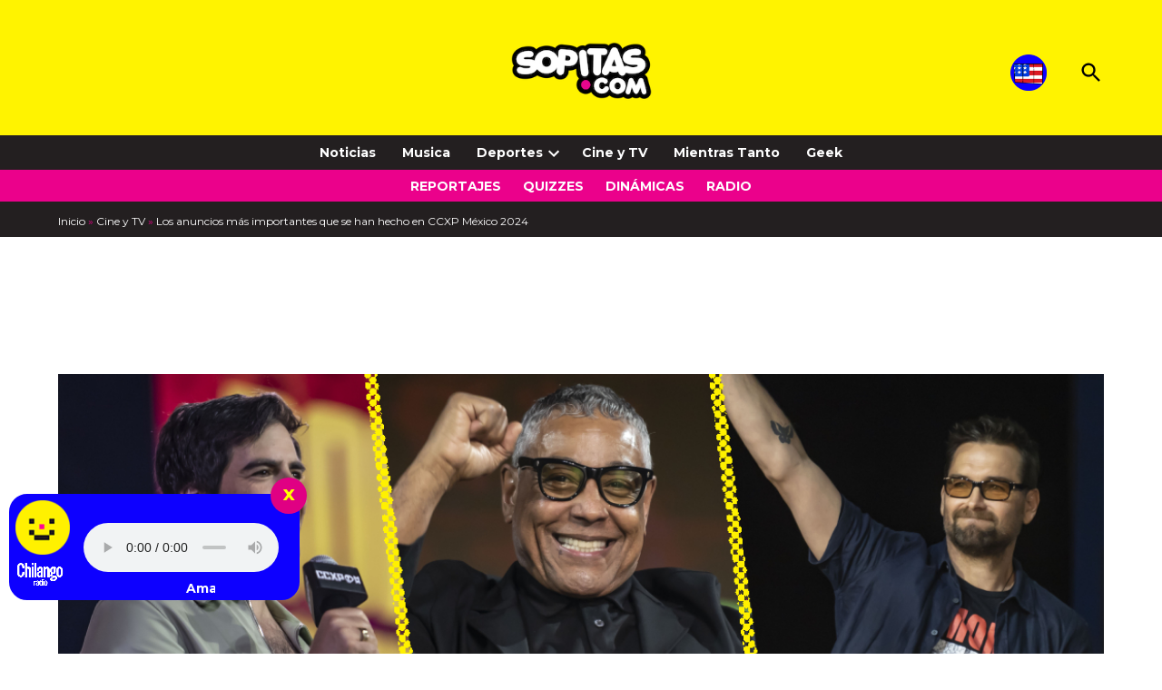

--- FILE ---
content_type: text/html; charset=utf-8
request_url: https://www.google.com/recaptcha/api2/aframe
body_size: 269
content:
<!DOCTYPE HTML><html><head><meta http-equiv="content-type" content="text/html; charset=UTF-8"></head><body><script nonce="rQ6kMn_E7yDSJSSuwxX2ZA">/** Anti-fraud and anti-abuse applications only. See google.com/recaptcha */ try{var clients={'sodar':'https://pagead2.googlesyndication.com/pagead/sodar?'};window.addEventListener("message",function(a){try{if(a.source===window.parent){var b=JSON.parse(a.data);var c=clients[b['id']];if(c){var d=document.createElement('img');d.src=c+b['params']+'&rc='+(localStorage.getItem("rc::a")?sessionStorage.getItem("rc::b"):"");window.document.body.appendChild(d);sessionStorage.setItem("rc::e",parseInt(sessionStorage.getItem("rc::e")||0)+1);localStorage.setItem("rc::h",'1769904582247');}}}catch(b){}});window.parent.postMessage("_grecaptcha_ready", "*");}catch(b){}</script></body></html>